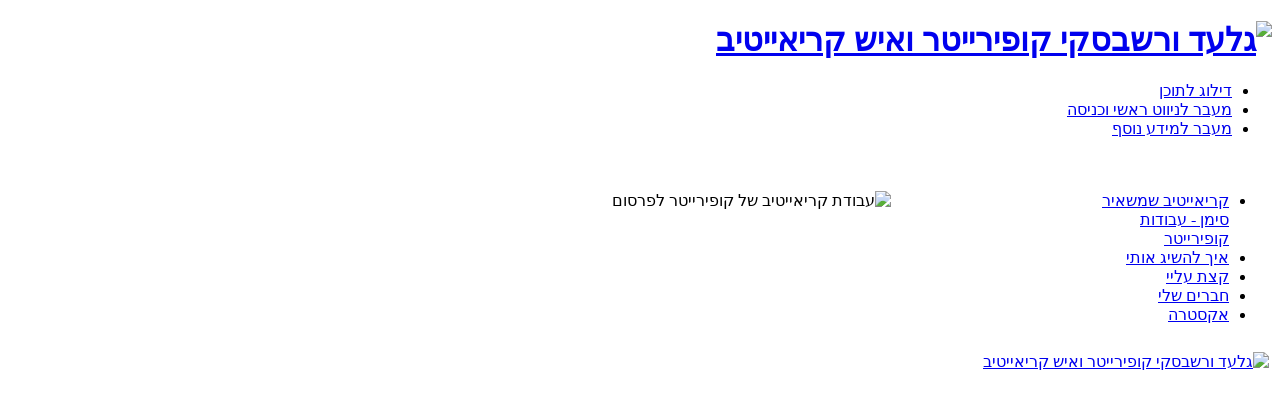

--- FILE ---
content_type: text/html; charset=utf-8
request_url: http://giladv.com/
body_size: 2019
content:
<?xml version="1.0" encoding="utf-8"?><!DOCTYPE html PUBLIC "-//W3C//DTD XHTML 1.0 Transitional//EN" "http://www.w3.org/TR/xhtml1/DTD/xhtml1-transitional.dtd">
<html xmlns="http://www.w3.org/1999/xhtml" xml:lang="he-il" lang="he-il" dir="rtl" >
<head>
	  <base href="http://giladv.com/" />
  <meta http-equiv="content-type" content="text/html; charset=utf-8" />
  <meta name="robots" content="index, follow" />
  <meta name="keywords" content="קופירייטר, קריאייטיב" />
  <meta name="title" content=" קופירייטר גלעד ורשבסקי - קריאייטיב שמשאיר סימן" />
  <meta name="author" content="Administrator" />
  <meta name="description" content=" קופירייטר ואיש קריאייטיב שמספק שירותי פרסום וקריאייטיב. קופירייטר, מומחה לחשיבה פרסומית  ופיצוח רעיונות." />
  <meta name="generator" content="Joomla! 1.5 - Open Source Content Management" />
  <title> קופירייטר גלעד ורשבסקי - קריאייטיב שמשאיר סימן</title>
  <script type="text/javascript" src="/media/system/js/mootools.js"></script>
  <script type="text/javascript" src="/media/system/js/caption.js"></script>

	<link rel="stylesheet" href="/templates/beez/css/template.css" type="text/css" />
	<link rel="stylesheet" href="/templates/beez/css/position.css" type="text/css" media="screen,projection" />
	<link rel="stylesheet" href="/templates/beez/css/layout.css" type="text/css" media="screen,projection" />
	<link rel="stylesheet" href="/templates/beez/css/print.css" type="text/css" media="Print" />
	<link rel="stylesheet" href="/templates/beez/css/general.css" type="text/css" />
		<link rel="stylesheet" href="/templates/beez/css/template_rtl.css" type="text/css" />
		<!--[if lte IE 6]>
		<link href="/templates/beez/css/ieonly.css" rel="stylesheet" type="text/css" />
	<![endif]-->
	<!--[if IE 7]>
		<link href="/templates/beez/css/ie7only.css" rel="stylesheet" type="text/css" />
	<![endif]-->
	<script type="text/javascript" src="/templates/beez/javascript/md_stylechanger.js"></script>
<meta name="verify-v1" content="E9ah8ta2MhMDEirzkO6wOh/GQudDG6vJlRMFyIsSaSM=" >

</head>
<script type="text/javascript">
var gaJsHost = (("https:" == document.location.protocol) ? "https://ssl." : "http://www.");
document.write(unescape("%3Cscript src='" + gaJsHost + "google-analytics.com/ga.js' type='text/javascript'%3E%3C/script%3E"));
</script>
<script type="text/javascript">
try {
var pageTracker = _gat._getTracker("UA-9217310-1");
pageTracker._trackPageview();
} catch(err) {}</script>
<body>
	<div id="all">
		<div id="header">
			<h1 id="logo">
<div id="top">
				<a href="http://www.giladv.com">
				<img src="/templates/beez/images/giladvarlogo.png" border="0" alt="גלעד ורשבסקי קופירייטר ואיש קריאייטיב" width="264" height="114" />
</a></div>
			</h1>

			<ul>
				<li><a href="#content" class="u2">דילוג לתוכן</a></li>
				<li><a href="#mainmenu" class="u2">מעבר לניווט ראשי וכניסה</a></li>
				<li><a href="#additional" class="u2">מעבר למידע נוסף</a></li>
			</ul>



			<div class="wrap">&nbsp;</div>
		</div><!-- end header -->

		<div id="contentarea2">




<table>
 <tr>
<td valign="top" width="180">
			<div id="left">
			<a name="mainmenu"></a>

						<div class="moduletable">
						<ul class="menu"><li class="parent item17"><a href="/what-i-do"><span>קריאייטיב שמשאיר סימן - עבודות קופירייטר</span></a></li><li class="item8"><a href="/contact"><span>איך להשיג אותי</span></a></li><li class="item9"><a href="/about"><span>קצת עליי</span></a></li><li class="item10"><a href="/friends"><span>חברים שלי</span></a></li><li class="parent item11"><a href="/extra"><span>אקסטרה</span></a></li></ul>		</div>
	
			</div>

</td>

<td valign="top" width="72">
<div id="level1">
				
</div>
</td>
<td valign="top" width="110">
<div id="level2">

				
</div>
</td>
<td rowspan=3 valign="top">
<div id="levelmain">

		<a name="content"></a>
				
<div id="page">






<p class="buttonheading">
	</p>





<p><span style="line-height: 1.3em"> </span><font face="arial,helvetica,sans-serif"><img src="/images/stories/intro.jpg" border="0" alt=" עבודת קריאייטיב של קופירייטר לפרסום " title=" איש קריאייטיב, קופירייטר ורעיונאי שמספק שירותי קריאייטיב, קופירייטינג, פרסום, BTL ושיווק גרילה. מומחה לחשיבה פרסומית  ופיצוח רעיונות " /></font></p>

</div>


</div>
</td>
</tr>
<tr>
<td>
</td>
<td>
</td>
<td>
</td>
 </tr>
 <tr>
<td colspan=3 valign="bottom">
<div id="level4">
			

</div>
</td>
 </tr>
<tr>
<td colspan=4>
<div id="footer">
<a href="http://www.giladv.com/contact"><img src="/templates/beez/images/giladvar.png" border="0" alt="גלעד ורשבסקי קופירייטר ואיש קריאייטיב" width="200" height="31" /></a>
</div>
</td>
</tr>
</table>








	
	</div><!-- all -->

	

</body>
</html>